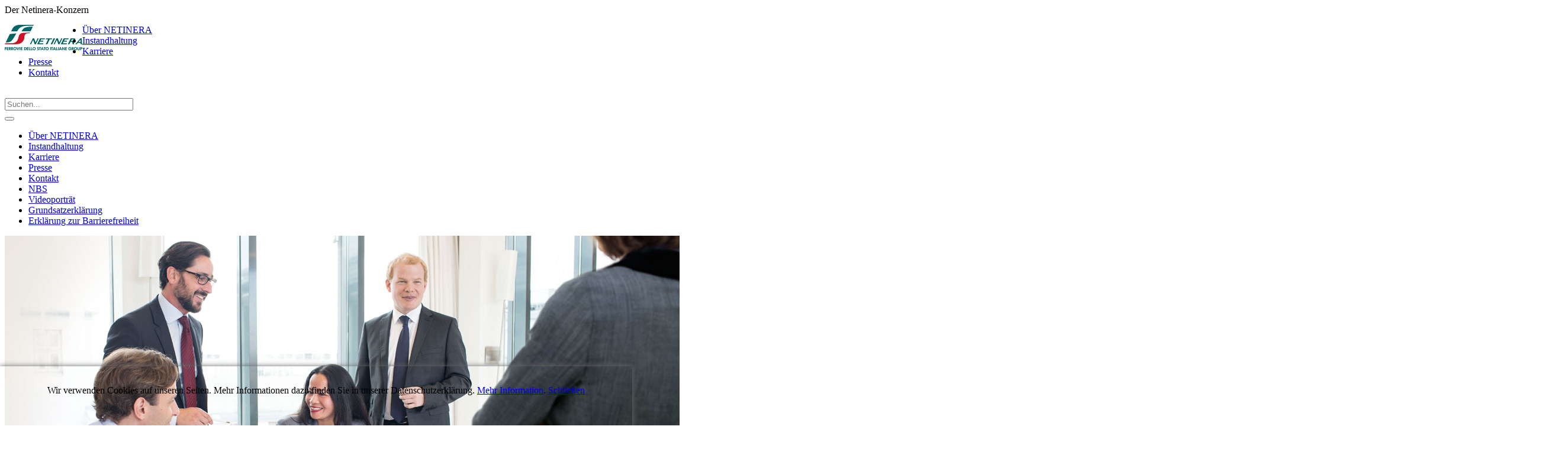

--- FILE ---
content_type: text/html;charset=UTF-8
request_url: https://www.netinera.de/de/ueber_netinera/?s=4cMF8iHiJbTALlrKa1
body_size: 8179
content:
<!DOCTYPE html>
<html lang="de">
<head>
<meta charset="UTF-8"><title>NETINERA Deutschland: Unternehmensprofil</title><meta name="author" content="NETINERA Deutschland GmbH">
<meta name="copyright" content="NETINERA Deutschland GmbH">
<meta name="description" content="Der NETINERA-Konzern betreibt seit 2004 umfassenden Personennahverkehr auf Stra&szlig;e und Schiene. Von den Wettbewerbern unterscheidet sich der Konzern durch langj&auml;hrige Erfahrung der einzelnen">
<meta name="generator" content="SITEFORUM, www.siteforum.com">
<meta name="keywords" content="Netinera, Mobilität, Schienennetze, Schienenpersonennahverkehr, SPNV, Öffentlicher Straßenpersonenverkehr, ÖSPV, Sonderbusverkehr, Logistik, Wartungsservice, Instandsetzungsservice, Infrastruktur">
<meta name="revisit-after" content="3 days">
<meta name="robots" content="index, follow">
<link rel="canonical" href="https://www.netinera.de/de/ueber_netinera/"><link rel="stylesheet" href="/design/bundle/m2ka9wfu_app.css" title="Standard"><link rel="stylesheet" href="/de?t=/media/lib/container/layout/square_240.css&amp;s=1ezU3dsK2u1RkdVuyBO" title="Standard"><link rel="stylesheet" href="/de?t=/tools/js/stickit/lib/stickit.css&amp;s=1ezU3dsK2u1RkdVuyBO" title="Standard"><link rel="stylesheet" href="/design/bundle/m2ka9wfu_portal.css" title="Standard"><script src="/design/bundle/m2ka9whq_app.js"></script><script src="/global_files/javascript/jquery/plugins/lightbox-master/js/jquery.lightbox.min.js"></script><script src="/de?t=/tools/js/stickit/lib/stickit.js&amp;s=1ezU3dsK2u1RkdVuyBO"></script><style>
#sfsSearchAdvanced #siteforum-lucene-search-input {
margin-right: 5px;z
width:140px;
}
#sfsSearchAdvanced #searchGo {
float:left;
}
.ui-autocomplete.ui-widget {
font-size: 0.8em;
}
#sfsSearchAdvanced .dd-container .dd-selected {
    padding: 0.3em !important;
}

.ui-autocomplete { z-index:900 !important; }

ul.ui-autocomplete.ui-menu { z-index:20100 !important; }

.ui-menu .ui-menu-item a { line-height:20px !important; }
</style><script>$.sfs.lightbox.init({"shrinkToFit":"1","txtImage":"Bild","selector":"#sg1768665052901>.squareContainer>a.js-lightbox-item","txtOf":"von"});$.sfs.autocomplete.init({"controller":"\/de?t=\/search\/controller\/widget.ctr&amp;s=1ezU3dsK2u1RkdVuyBO","select":"function( event, ui ) { (ui.item && ui.item.href) ? window.location=ui.item.href : $(this).closest(\"form\").submit(); }","references":"#siteforum-lucene-search-ObjectType-value","minLength":"3","selector":"#siteforum-lucene-search-input2","submitWithoutValue":true,"submitIfOpened":true});$(function(){$('.netinera-story-accordion').accordion({active: false, collapsible: true, autoHeight: false, clearStyle: true,heightStyle: "content"});});$(function(){
$('.netinera-story-accordion .ui-accordion-header').bind('click',function(){
var self = this;
setTimeout(function(){
theOffset = $(self).offset();
$('body,html').animate({ scrollTop: theOffset.top - 65 });
}, 400);
});
});$.sfs.stickit.init({"topSpacer":"#sfsMainNavigation","selector":".headerContainer"});</script>
<link rel="alternate" type="application/rss+xml" title="Arriva News" href="https://www.netinera.de/feed_export/arriva_news_rss2.0.xml"><link rel="shortcut icon" href="/favicon.ico" type="image/x-icon">
<meta http-equiv="x-ua-compatible" content="IE=edge" />

<meta name="viewport" content="width=device-width, initial-scale=1, maximum-scale=2">
<link rel="shortcut icon" href="/favicon.ico" type="image/x-icon">
<link rel="stylesheet" href="/design/bootstrap/3.3.6/css/bootstrap.css">
<link rel="stylesheet" href="/design/bootstrap/3.3.6/css/bootstrap-theme.css">
<script src="/design/bootstrap/3.3.6/js/bootstrap.js"></script>
<link rel="stylesheet" href="/design/style.css" type="text/css" />

<!-- Accordion Init -->





 


<!-- Sticky Menu Include -->

   
   

<script type="text/javascript">
  function iframeLoaded() {
      var iFrameID = document.getElementById('idIframe');
      if(iFrameID) {
            // here you can make the height, I delete it first, then I make it again
            iFrameID.height = "";
            iFrameID.height = iFrameID.contentWindow.document.body.scrollHeight + "px";
      }   
  }
</script></head>
<body><div id="wrapper">
	<div class="topbar hidden-xs">
		Der Netinera-Konzern
	</div>
	
	<div class="headerContainer ui-stickit" style="top: 0px;">
		<header class="header-wrapper">
			
			<div class="container">
				<div class="row">
					<div class="col-lg-3 col-md-3 col-sm-3">
						<div class="mfLogo"><a href="/de/?s=1ezU3dsK2u1RkdVuyBO"><img src="/logo_images/netinera_lo_22_261x86.jpg" style="float:left;border:0px;width:131px" alt="NETINERA Deutschland GmbH" title="NETINERA Deutschland GmbH" /></a></div>
					</div>
					<div class="col-lg-9 col-md-9 col-sm-9">
						<nav role="navigation" class="navbar navbar-default">
							<div id="sfsMainMenuDropDown"><ul class="menuDropTop sf-main-width"><li class="branch menuDropActive ct1 sf-id-202"><a class="menuActive" href="/de/ueber_netinera/?s=1ezU3dsK2u1RkdVuyBO">Über NETINERA</a> </li><li class="branch menuDrop ct2 sf-id-1465477885338"><a class="menu" href="/de/instandhaltung/?s=1ezU3dsK2u1RkdVuyBO">Instandhaltung</a> </li><li class="branch menuDrop ct3 sf-id-1688550296838"><a class="menu" href="https://www.netinera-karriere.de" target="_blank">Karriere</a> </li><li class="branch menuDrop ct4 sf-id-1210775707541"><a class="menu" href="/de/pressemitteilungen/?s=1ezU3dsK2u1RkdVuyBO">Presse</a> </li><li class="branch menuDrop ct5 sf-id-205"><a class="menu" href="/de/kontakt/?s=1ezU3dsK2u1RkdVuyBO">Kontakt</a> </li></ul><div class="menuDropFooter">&nbsp;</div></div>
							<div class="headersearch" style="top: 0px;">
		<div>
		
		<form action="/de/app/search/" method="post" name="sfsSearchBoxForm" id="sfsSearchAdvanced" class="formStandard">
						<input type="hidden" name="t" value="/search/index" /><input type="hidden" name="i" value="1203323742869" /><input type="hidden" name="l" value="1" /><input type="hidden" name="e" value="UTF-8" /><input type="hidden" name="s" value="1ezU3dsK2u1RkdVuyBO" />
												<input type="hidden" name="ParentID" value="202" />
						<input id="siteforum-lucene-search-ObjectType" type="hidden" name="object_type" value="-1" />
						<input onfocus="if(this.value=='Suchen...')this.value='';" id="siteforum-lucene-search-input2" class="luceneSearchInput2" type="text" name="keywords" placeholder="Suchen..." size="25" value="" />
											</form>
		</div>	
	</div>
							<div class="clear"></div>
						</nav>
						<button id="mobileMenuButton" class="navbar-toggle">
			              <span class="icon-bar"> </span>
			              <span class="icon-bar"> </span>
			              <span class="icon-bar"> </span>
			            </button>
					</div>
				</div>
				
				<!-- Mobile Navi - start -->
		        <div id="mobileNavi" class="row">
		          <div class="wb-xs-12">
		            <!-- mainMenuRows --><div id="sfsMenuRows"><ul id="sfsMenuRowsList"><li class="level1"><a href="/de/ueber_netinera/?s=1ezU3dsK2u1RkdVuyBO" class="active-a">Über NETINERA</a></li>
<li class="level1"><a href="/de/instandhaltung/?s=1ezU3dsK2u1RkdVuyBO">Instandhaltung</a></li><li class="level1"><a href="/de/karriere/?s=1ezU3dsK2u1RkdVuyBO">Karriere</a></li><li class="level1"><a href="/de/pressemitteilungen/?s=1ezU3dsK2u1RkdVuyBO">Presse</a></li><li class="level1"><a href="/de/kontakt/?s=1ezU3dsK2u1RkdVuyBO">Kontakt</a></li><li class="level1"><a href="/de/nbs/?s=1ezU3dsK2u1RkdVuyBO">NBS</a></li><li class="level1"><a href="/de/video/?s=1ezU3dsK2u1RkdVuyBO">Videoporträt</a></li><li class="level1"><a href="/de/grundsatzerklaerung/?s=1ezU3dsK2u1RkdVuyBO">Grundsatzerklärung</a></li><li class="level1"><a href="/de/barrierefreiheit/?s=1ezU3dsK2u1RkdVuyBO">Erklärung zur Barrierefreiheit</a></li></ul></div><!-- /mainMenuRows -->
		          </div>
		        </div>
		        <!-- Mobile Navi - end -->
				
			</div>
			
			<script>
		       $( "#mobileMenuButton" ).click(function() {
		    	 $( "#mobileNavi" ).slideToggle( "slow" );
		       });
		    </script>
			
		</header>
	</div>
	
	<div class="content-wrapper">
		<div class="container">
			<div class="row">
	<div class="col-lg-12 col-md-12 col-sm-12">
		<img src="/de/app/media/resource/_ip8cfak3.deliver?s=1ezU3dsK2u1RkdVuyBO&amp;layout=og.jpg" class="sfsStoryImg sfsStoryImg1"  alt="Unternehmensprofil" title="Unternehmensprofil" />
		<h1 class="content-headline">Unternehmensprofil</h1>
		<div class="content-short-description">Der NETINERA-Konzern betreibt seit 2004 umfassenden Personennahverkehr auf Stra&szlig;e und Schiene. Von den Wettbewerbern unterscheidet sich der Konzern durch langj&auml;hrige Erfahrung der einzelnen Konzerngesellschaften vor Ort. So steht NETINERA mit starken regionalen Marken und Strukturen f&uuml;r umweltfreundliche Mobilit&auml;t, innovative Expertise und moderne Transportlogistik. Im Herzen von Berlin befinden sich die B&uuml;ros der Konzernholding. </div>
		<div class="content-long-description"><br />
<br />
&nbsp;
<div id="netinera-accordion">
<div class="netinera-story-accordion">
<h3>Vorstellung des Managements</h3>

<div>
<h3 class="toggle-headline">Das Management der NETINERA Deutschland GmbH:</h3>

<div class="col-lg-4 col-md-4 col-sm-4"><img alt="Markus_Resch_klein.jpg" src="/portals/arriva/story_images/Markus_Resch_klein.jpg" /></div>

<div class="col-lg-8 col-md-8 col-sm-8">
<h2 class="headline">Markus Resch</h2>

<div class="text">Markus Resch ist seit dem 1. Oktober 2025 <strong>CEO der NETINERA -Gruppe</strong>, davor war er seit 2013 Gesch&auml;ftsf&uuml;hrer f&uuml;r den Bereich Finanzen.&nbsp;Der Diplom-Betriebswirt (FH) arbeitete zuvor&nbsp;bei Veolia Verkehr als Leiter Finanzen und&nbsp;geh&ouml;rte dort zuletzt der Gesch&auml;ftsf&uuml;hrung Deutschland an.</div>
</div>

<div class="clear">&nbsp;</div>

<div class="col-lg-4 col-md-4 col-sm-4"><img alt="Alexander_Sterr_klein.jpg" src="/portals/arriva/story_images/Alexander_Sterr_klein.jpg" /></div>

<div class="col-lg-8 col-md-8 col-sm-8">
<h2 class="headline">Alexander Sterr</h2>

<div class="text">Alexander Sterr ist f&uuml;r den Rechtsbereich von NETINERA verantwortlich und seit dem 15.02.2013 als <strong>Gesch&auml;ftsf&uuml;hrer und Arbeitsdirektor</strong> zus&auml;tzlich f&uuml;r die Bereiche Personal und Soziales. Der Jurist und Fachanwalt f&uuml;r Arbeitsrecht ist seit 2005 in verschiedenen F&uuml;hrungspositionen der NETINERA Gruppe t&auml;tig und arbeitete davor als Rechtsanwalt in M&uuml;nchen.</div>
</div>

<div class="clear">&nbsp;</div>
</div>

<h3>Gesch&auml;ftsaktivit&auml;ten</h3>

<div style="text-align:center;background-color:#fff"><a href="/de/app/media/resource/_j6rfok6v.deliver?s=1ezU3dsK2u1RkdVuyBO" target="_blank"><img class="img-responsive" src="/de/app/media/resource/_j6rfok6v.deliver?s=1ezU3dsK2u1RkdVuyBO" /></a></div>

<h3>Schienenverkehr</h3>

<div>Die Tochterunternehmen des NETINERA-Konzerns sind mit den jeweiligen Regionen ihres Einsatzgebietes eng verbunden und kennen deshalb die Anforderungen der einzelnen Netze besonders gut. Diese Kompetenz nutzen wir als Partner der &Ouml;ffentlichen Hand bei der Entwicklung und Umsetzung von Verkehrskonzepten. Dabei stehen wir f&uuml;r Innovationen im Service- und Fahrzeugbereich und haben beispielsweise&nbsp;als erstes Verkehrsunternehmen das Verbot f&uuml;r Alkoholkonsum an Bord eingef&uuml;hrt.<br />
&nbsp;
<div class="row2">
<div class="col-lg-6 col-md-6 col-sm-6">
<ul>
	<li><a href="http://www.ohe-transport.de" target="_blank">www.ohe-ag.de</a></li>
	<li><a href="http://www.der-metronom.de" target="_blank">www.der-metronom.de</a></li>
	<li><a href="http://www.erixx.de" target="_blank">www.erixx.de</a></li>
	<li><a href="http://www.der-enno.de" target="_blank">www.der-enno.de</a></li>
	<li><a href="http://www.laenderbahn.com" target="_blank">www.laenderbahn.com</a></li>
	<li><a href="http://www.vogtlandbahn.de" target="_blank">www.vogtlandbahn.de</a></li>
	<li><a href="http://www.alex.info" target="_blank">www.alex.de</a></li>
</ul>
</div>

<div class="col-lg-6 col-md-6 col-sm-6">
<ul>
	<li><a href="http://www.oberpfalzbahn.de" target="_blank">www.oberpfalzbahn.de</a></li>
	<li><a href="http://www.trilex.de" target="_blank">www.trilex.de</a></li>
	<li><a href="http://www.vlexx.de" target="_blank">www.vlexx.de</a></li>
	<li><a href="http://www.waldbahn.de" target="_blank">www.waldbahn.de</a></li>
	<li><a href="http://www.blb.info" target="_blank">www.blb.info</a></li>
	<li><a href="http://www.odeg.de" target="_blank">www.odeg.de</a></li>
</ul>
</div>
</div>
</div>

<h3>Busverkehr</h3>

<div>Die Busgesellschaften unseres Konzerns geh&ouml;ren in ihren Regionen jeweils zu den f&uuml;hrenden Busunternehmen. Mit&nbsp;der Tochtergesellschaft sei mobil&nbsp;ist Bils auch im&nbsp;Behindertenverkehr t&auml;tig. Die Busgesellschaften der OHE, zu denen unter anderem die KVG Stade und Cebus geh&ouml;ren, befahren weite Teile Niedersachsens und Hamburg.
<div class="row2">
<div class="col-lg-6 col-md-6 col-sm-6">
<ul>
	<li><a href="http://www.bils.de" target="_blank">www.bils.de</a></li>
	<li><a href="http://www.kvg-bus.de" target="_blank">www.kvg-bus.de</a></li>
	<li><a href="http://www.cebus-celle.de" target="_blank">www.cebus-celle.de</a></li>
</ul>
</div>
</div>
</div>

<h3>Service und Instandhaltung</h3>

<div>Das Werkstattnetz des Konzerns erstreckt sich &uuml;ber 13 Standorte in Deutschland.&nbsp;Die Werkst&auml;tten bieten&nbsp;ein vielf&auml;ltiges Leistungsspektrum rund um die Wartung und Instandhaltung von Schienenfahrzeugen. Mit fl&auml;chendeckendem Service werden Verf&uuml;gbarkeit und Wirtschaftlichkeit von Lokomotiven, Triebwagen und Reisezugwagen sichergestellt.<br />
<br />
<a href="/de/instandhaltung/?s=1ezU3dsK2u1RkdVuyBO">mehr Informationen</a></div>

<h3>Gesch&auml;ftsentwicklung</h3>

<div>Der NETINERA-Konzern geh&ouml;rt zu den f&uuml;hrenden deutschen Verkehrsunternehmen und will diese Position auch k&uuml;nftig weiter festigen und ausbauen. Dazu geh&ouml;rt die Erweiterung der Verkehrsleistungen in allen Regionen Deutschlands. Der Schl&uuml;ssel zum Erfolg liegt in der Zusammenf&uuml;hrung traditionsreicher Eisenbahn- und Busunternehmen &ndash; sowohl aus dem Mittelstand als auch dem &ouml;ffentlich-rechtlichen Bereich &ndash; mit den Kompetenzen einer seit Jahrzehnten in liberalisierten Verkehrsm&auml;rkten erfolgreich agierenden Unternehmensgruppe.<br />
<br />
Wir verstehen uns als Motor des Wettbewerbs im Verkehrsmarkt zum Wohl der Fahrg&auml;ste. Zu unseren bekannten Innovationen z&auml;hlen etwa die grenz&uuml;berschreitenden Verkehrskonzepte nach Tschechien, Polen und &Ouml;sterreich, der erste Doppelstocktriebzug auf Deutschlands Gleisen und der Zug der Ideen. Die Unternehmen des NETINERA-Konzerns verstehen sich als Partner der &Ouml;ffentlichen Hand bei Entwicklung und Umsetzung von Verkehrskonzepten. Wir werden uns daher auch k&uuml;nftig&nbsp;an wettbewerblichen Vergaben von Verkehrsleistungen beteiligen und kreative, innovative und zuverl&auml;ssige Verkehrsangebote erarbeiten &ndash; zu einem attraktiven Preis f&uuml;r die &ouml;ffentlichen Aufgabentr&auml;ger.</div>

<h3>Gesellschafter</h3>

<div>Der NETINERA-Konzern geh&ouml;rt zur <strong>Ferrovie dello Stato Italiane-Gruppe</strong> und ist somit Teil eines der gr&ouml;&szlig;ten und einflussreichsten Konzerne Italiens. Mehr Informationen finden Sie unter <a href="http://www.fsitaliane.it" target="_blank">www.fsitaliane.it</a></div>

<h3>Konzernleitbild</h3>

<div>
<div class="col-lg-4 col-md-4 col-sm-4"><a href="/de/app/media/resource/_j0tlw8x4.deliver?s=1ezU3dsK2u1RkdVuyBO" target="_blank"><img class="img-responsive" src="/story_images/NET_Konzernleitbild_16x16_12S_LY11_RZ_screen_cover_small.jpg" style="width: 315px; height: 315px;" /></a></div>

<div class="col-lg-8 col-md-8 col-sm-8">
<h2 class="headline">Netinera Konzernleitbild</h2>

<div class="text"><a alt="Laden Sie hier unser aktuelles Konzernleitbild herunter." href="/de/app/media/resource/_j0tlw8x4.deliver?s=1ezU3dsK2u1RkdVuyBO" target="_blank">Laden Sie hier unser aktuelles Konzernleitbild herunter.</a></div>
</div>

<div class="clear">&nbsp;</div>
</div>

<h3>ISO-Zertifizierung</h3>

<div>
<p>Seit dem 29. Juli 2019 ist die NETINERA-Gruppe f&uuml;r die <strong>DIN ISO 14001</strong> Umweltmanagement (Bils, sei mobil, Die L&auml;nderbahn DLB, metronom, erixx, vlexx und NETINERA-Holding) und die <strong>DIN ISO 9001 </strong>Qualit&auml;tsmanagement (Die L&auml;nderbahn DLB, Bils, sei mobil, OHE und NETINERA-Holding) erfolgreich zertifiziert.</p>
<div id="sg1768665052901" class="square-gallery">		
					
		<div class="squareContainer sC-240">	
			<a class="js-lightbox-item ia" href="/de/app/media/resource/_k3u8txha.deliver?s=1ezU3dsK2u1RkdVuyBO&amp;layout=os.jpg" target="_blank" title="netinera iso 9001">
				<img src="/de/app/media/resource/_k3u8txha.deliver?s=1ezU3dsK2u1RkdVuyBO&amp;layout=240.jpg" alt="netinera iso 9001" title="netinera iso 9001"  loading="lazy" />
				<img class="imgh" src="[data-uri]" alt="..." />
			</a>
		</div>				
		<div class="squareContainer sC-240">	
			<a class="js-lightbox-item ia" href="/de/app/media/resource/_k3u8tyqt.deliver?s=1ezU3dsK2u1RkdVuyBO&amp;layout=os.jpg" target="_blank" title="netinera iso 14001">
				<img src="/de/app/media/resource/_k3u8tyqt.deliver?s=1ezU3dsK2u1RkdVuyBO&amp;layout=240.jpg" alt="netinera iso 14001" title="netinera iso 14001"  loading="lazy" />
				<img class="imgh" src="[data-uri]" alt="..." />
			</a>
		</div>
	</div><div class="cleaner">&nbsp;</div></div>
<h3 id="compliance" name="compliance">Compliance</h3>
<div>
    <p>Compliance bedeutet die Einhaltung von Gesetzen, unternehmensinternen Richtlinien und ethischen Prinzipien. NETINERA hat ein umfassendes Compliance-System verankert, das sich auf die drei Säulen der Prävention, Aufdeckung und Reaktion stützt. Primäres Ziel ist die Einhaltung von Regelungen und Prinzipien bei der Durchführung des Unternehmensgeschäfts durch alle Beteiligten, insbesondere durch das Management, die Mitarbeiter und die Geschäftspartner.</p>
    <p>Um dies sicherzustellen und mögliche Verstöße aufzudecken, hat NETINERA ein Beschwerdeverfahren eingerichtet. Hierdurch können Beschwerden und Hinweise zu möglichen Compliance-Verstößen übermittelt werden, sodass im Falle eines Fehlverhaltens angemessene Abhilfemaßnahmen ergriffen werden können. Damit übernimmt NETINERA auch ihre Verantwortung für Mensch und Umwelt aus dem Lieferkettensorgfaltspflichtengesetz sowie zum Schutz von Hinweisgebern.</p>
    <p>Zugang zum Beschwerdeverfahren erhalten Sie <a href="https://prod.osapiens.cloud/portal/portal/webbundle/supplier-os-hub/supplier-os-hub/public-access-app/complaint.html#/public/netinera/DEFAULT/complaint/new">HIER</a>.</p>
    <p>Für weitere Informationen zum Thema Compliance finden Sie folgend</p>
    <ul>
        <li>unsere <a href="https://www.netinera.de/de/grundsatzerklaerung/">NETINERA-Grundsatzerklärung zur Menschenrechtsstrategie (Textversion)</a></li>
        
        <li>unsere <a href="/de/ueber_netinera/anti-korruptionsrichtlinie-der-gruppe-ferrovie-del_m8x4z419.html?s=1ezU3dsK2u1RkdVuyBO">Antikorruptionsrichtlinie (Textversion deutsch)</a> und <a href="/de/ueber_netinera/anti-corruption-policy-of-ferrovie-dello-stato-ita_m8x5dj4h.html?s=1ezU3dsK2u1RkdVuyBO">(Textversion englisch)</a></li>
        <!-- <li>unsere <a href="/de/app/media/resource/_m8mvfq9n.deliver?s=1ezU3dsK2u1RkdVuyBO">Antikorruptionsrichtlinie (deutsch)</a> und <a href="/de/app/media/resource/_m8mvfpvb.deliver?s=1ezU3dsK2u1RkdVuyBO">(englisch)</a></li> -->
        <li>unseren <a href="/de/app/media/resource/_leh7kaxh.deliver?s=1ezU3dsK2u1RkdVuyBO">Ethikkodex</a>.</li>
    </ul>
    <p>&nbsp;</p>
	<ul class="sf-media-list-download">
	
		<li>
			<a class="ia documentPreview" href="/de/app/media/resource/_mgki48pp.deliver?s=1ezU3dsK2u1RkdVuyBO&amp;layout=og.pdf&amp;mode=download" title="NETINERA-Grundsatzerklärung zur Menschenrechtsstrategie" style="background-image:url(/de/app/media/resource/_mgki48pp.deliver?s=1ezU3dsK2u1RkdVuyBO&amp;layout=og.jpg);"><img src="/global_files/icons/fugue/document-pdf.png" alt="NETINERA-Grundsatzerklärung zur Menschenrechtsstrategie" title="NETINERA-Grundsatzerklärung zur Menschenrechtsstrategie" /><img class="imgh" src="[data-uri]" alt="..." /></a>
			<div class="details">
				
				<h4 class="text-overflow"><a href="/de/app/media/resource/_mgki48pp.deliver?s=1ezU3dsK2u1RkdVuyBO&amp;layout=og.pdf&amp;mode=download" title="NETINERA-Grundsatzerklärung zur Menschenrechtsstrategie">NETINERA-Grundsatzerklärung zur Menschenrechtsstrategie</a></h4>
				PDF | Datum: 10.10.2025	
				<br />
				<br />
				<a href="/de/app/media/resource/_mgki48pp.deliver?s=1ezU3dsK2u1RkdVuyBO&amp;layout=og.pdf&amp;mode=download" class="download" target="_top"> Herunterladen</a> (0,20 MB)
			</div>
		</li>
		<li>
			<a class="ia documentPreview" href="/de/app/media/resource/_m8mvfq9n.deliver?s=1ezU3dsK2u1RkdVuyBO&amp;layout=og.pdf&amp;mode=download" title="Antikorruptionsrichtlinie (deutsch)" style="background-image:url(/de/app/media/resource/_m8mvfq9n.deliver?s=1ezU3dsK2u1RkdVuyBO&amp;layout=og.jpg);"><img src="/global_files/icons/fugue/document-pdf.png" alt="Antikorruptionsrichtlinie (deutsch)" title="Antikorruptionsrichtlinie (deutsch)" /><img class="imgh" src="[data-uri]" alt="..." /></a>
			<div class="details">
				
				<h4 class="text-overflow"><a href="/de/app/media/resource/_m8mvfq9n.deliver?s=1ezU3dsK2u1RkdVuyBO&amp;layout=og.pdf&amp;mode=download" title="Antikorruptionsrichtlinie (deutsch)">Antikorruptionsrichtlinie (deutsch)</a></h4>
				PDF | Datum: 24.03.2025	
				<br />
				<br />
				<a href="/de/app/media/resource/_m8mvfq9n.deliver?s=1ezU3dsK2u1RkdVuyBO&amp;layout=og.pdf&amp;mode=download" class="download" target="_top"> Herunterladen</a> (0,38 MB)
			</div>
		</li>
		<li>
			<a class="ia documentPreview" href="/de/app/media/resource/_m8mvfpvb.deliver?s=1ezU3dsK2u1RkdVuyBO&amp;layout=og.pdf&amp;mode=download" title="Antikorruptionsrichtlinie (englisch)" style="background-image:url(/de/app/media/resource/_m8mvfpvb.deliver?s=1ezU3dsK2u1RkdVuyBO&amp;layout=og.jpg);"><img src="/global_files/icons/fugue/document-pdf.png" alt="Antikorruptionsrichtlinie (englisch)" title="Antikorruptionsrichtlinie (englisch)" /><img class="imgh" src="[data-uri]" alt="..." /></a>
			<div class="details">
				
				<h4 class="text-overflow"><a href="/de/app/media/resource/_m8mvfpvb.deliver?s=1ezU3dsK2u1RkdVuyBO&amp;layout=og.pdf&amp;mode=download" title="Antikorruptionsrichtlinie (englisch)">Antikorruptionsrichtlinie (englisch)</a></h4>
				PDF | Datum: 24.03.2025	
				<br />
				<br />
				<a href="/de/app/media/resource/_m8mvfpvb.deliver?s=1ezU3dsK2u1RkdVuyBO&amp;layout=og.pdf&amp;mode=download" class="download" target="_top"> Herunterladen</a> (0,63 MB)
			</div>
		</li>
		<li>
			<a class="ia documentPreview" href="/de/app/media/resource/_leh7kaxh.deliver?s=1ezU3dsK2u1RkdVuyBO&amp;layout=og.pdf&amp;mode=download" title="Ethikkodex" style="background-image:url(/de/app/media/resource/_leh7kaxh.deliver?s=1ezU3dsK2u1RkdVuyBO&amp;layout=og.jpg);"><img src="/global_files/icons/fugue/document-pdf.png" alt="Ethikkodex" title="Ethikkodex" /><img class="imgh" src="[data-uri]" alt="..." /></a>
			<div class="details">
				
				<h4 class="text-overflow"><a href="/de/app/media/resource/_leh7kaxh.deliver?s=1ezU3dsK2u1RkdVuyBO&amp;layout=og.pdf&amp;mode=download" title="Ethikkodex">Ethikkodex</a></h4>
				PDF | Datum: 23.02.2023	
				<br />
				<br />
				<a href="/de/app/media/resource/_leh7kaxh.deliver?s=1ezU3dsK2u1RkdVuyBO&amp;layout=og.pdf&amp;mode=download" class="download" target="_top"> Herunterladen</a> (3,12 MB)
			</div>
		</li>
</ul><br class="clear" />

<script>
if (window.location.hash === "#compliance") {
	$(document).ready(function(){
	  $('#compliance').closest('.ui-accordion-header').trigger('click');
	  $('html, body').animate({
	    scrollTop: $("#compliance").offset().top - 120
	  }, 2000);
	});
}
</script>	
</div></div>
</div>
<br />
<br />
<br />
<img class="img-responsive" src="/logo_images/layout/ueber-netinera-2b.jpg" /> </div>
	</div>
</div>
<script>
	$(document).ready(function() {
	  $('.sfsStoryImg').addClass('img-responsive');
	});
</script>


		</div>
	</div>
	
	<div class="footer-wrapper">
		<div class="container footer-inner">
			<div class="container">
				<div class="row">
	<div class="col-lg-6 col-md-6 -col-sm6">
		<h3>Information</h3>
		<div class="row spacer-bottom">
			<div class="col-lg-6 col-md-6 col-sm6">
				<ul class="footer-navigation">
					<li><a href="/de/kontakt/?s=1ezU3dsK2u1RkdVuyBO">Kontakt</a></li>
					<li><a href="/de/impressum/?s=1ezU3dsK2u1RkdVuyBO">Impressum</a></li>
					<li><a href="/de/datenschutz/?s=1ezU3dsK2u1RkdVuyBO">Datenschutz</a></li>
					<li><a href="/de/ueber_netinera/#compliance">Compliance</a></li>
					<li><a href="/de/barrierefreiheit/">Erklärung zur Barrierefreiheit</a></li>
				</ul>
			</div>
			<div class="col-lg-6 col-md-6 col-sm6">
				<ul class="footer-navigation">
					<li><a href="/de/agb/?s=1ezU3dsK2u1RkdVuyBO">AGB</a></li>
					<li><a href="/de/aeb/?s=1ezU3dsK2u1RkdVuyBO">AEB</a></li>
					<li><a href="/de/nbs/?s=1ezU3dsK2u1RkdVuyBO">NBS</a></li>
					<li><a href="http://www.fsitaliane.it/" target="_blank">Ferrovie dello Stato Italiane Gruppe</a></li>
				</ul>
			</div>
		</div>
	</div>
	<div class="col-lg-6 col-md-6 -col-sm6">
		<div class="alignment-wrapper">
			<h3>NETINERA Deutschland GmbH</h3>
			<div class="row spacer-bottom">
				<div class="col-lg-12 col-md-12 col-sm12">
					<!-- Büro Berlin <br /> -->
					Brückenstraße 6<br />
					10179 Berlin
				</div>
			</div>
		</div>
	</div>
</div>

<div class="row">
	<span class="copyright hidden-xs hidden-sm">&copy; Copyright by NETINERA Deutschland GmbH</span>
</div>
			</div>
		</div>
		<div class="visible-xs-block visible-sm-block"><span class="copyright">&copy; Copyright by NETINERA Deutschland GmbH</span></div>
	</div>
	
</div><div id="js-policy-eucookie" class="text-center sf-ani-bottom sf-theme-dark sf-block" style="position:fixed;bottom:0;left:0;padding:1em 5em;box-shadow:0 1px 9px 1px #666;z-index:1000">
	<p>Wir verwenden Cookies auf unseren Seiten. Mehr Informationen dazu finden Sie in unserer 
Datenschutzerklärung.  <a href="/de/datenschutz/?s=1ezU3dsK2u1RkdVuyBO">Mehr Information</a>. <a href="#" id="js-policy-eucookie-close" class="sf-btn sf-btn-sm sf-btn-neutral" title="Schließen">Schließen</a></p>
	<div class="sf-show-xs">&nbsp;</div> </div>
<script>
$('#js-policy-eucookie-close').click(function () {
	$('#js-policy-eucookie').animate({
		bottom: "-200px"
	}, 1000, 'linear', function() {
		$('#js-policy-eucookie').remove();
		$.ajax({
			url: "/de?s=1ezU3dsK2u1RkdVuyBO&t=/user/controller/policy_eucookie",
			data: "sf-policy-eucookie-close=1",
			global: false,
			type: "POST"
		})
	});
	return false;
});		
</script>


<script async src="/design/bundle/master_script.js"></script>

<!-- ============================================================
SITEFORUM GmbH * https://www.siteforum.com * info@siteforum.com
Codelager.v: 12.2.006 Release Candidate 1
Release Date: 18.7.2024, 15:39:10
Product.v: 4.5.70
Platform.v: 99.0.000
i, parent: 1203323742869, ARRIVA
============================================================= -->
</body></html>